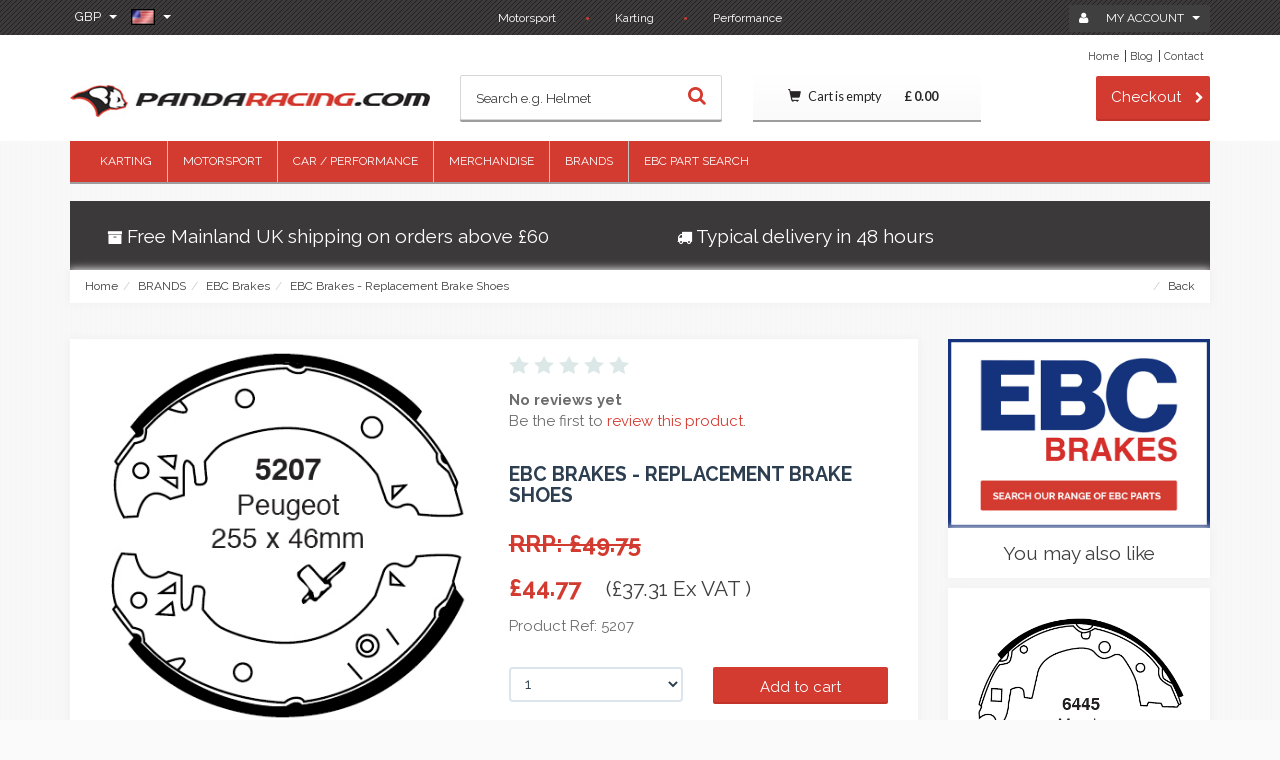

--- FILE ---
content_type: text/html; charset=utf-8
request_url: https://www.pandaracing.com/ebc-brakes-replacement-brake-shoes-c-95-p-23470-b-6
body_size: 9098
content:
<!DOCTYPE html>
<!--[if lt IE 7]> <html class="no-js lt-ie9 lt-ie8 lt-ie7" lang="en"> <![endif]-->
<!--[if IE 7]>    <html class="no-js lt-ie9 lt-ie8" lang="en"> <![endif]-->
<!--[if IE 8]>    <html class="no-js lt-ie9" lang="en"> <![endif]-->
<!--[if gt IE 8]><!-->
<html lang="en">
<!--<![endif]-->

<head>
    <meta http-equiv="Content-Type" content="text/html; charset=UTF-8" />
    <title>
         EBC Brakes    </title>
    <meta name="description" content=" EBC Brakes" />
    <meta name="keywords" content=" EBC Brakes" />
    <link rel="shortcut icon" href="/favicon.ico" />
    <link rel="alternate" type="application/rss+xml" title="RSS 2.0" href="http://www.pandaracing.com/blog/feed/" />
    <meta name="rating" content="GENERAL" />
    <meta name="author" content="Adeo Group" />
    <meta name="viewport" content="width=device-width, initial-scale=1.0, user-scalable=no" />
    <link rel="apple-touch-icon" href="/assets/img/ipad-image.png" />
    <link rel="stylesheet" href="//maxcdn.bootstrapcdn.com/font-awesome/4.3.0/css/font-awesome.min.css">
    <link href='//fonts.googleapis.com/css?family=Raleway:600,700,400' rel='stylesheet' type='text/css'>
    <link href='//fonts.googleapis.com/css?family=Lato:300,400,700' rel='stylesheet' type='text/css'>
    <link href="//maxcdn.bootstrapcdn.com/bootswatch/3.3.2/flatly/bootstrap.min.css" rel="stylesheet"><link rel="stylesheet" href="/assets/css/style.css?v=1.005" type="text/css" media="screen" /><link rel="stylesheet" href="/min/b=assets/css&amp;f=print.css,SpryTabbedPanelsDisplay.css,colorbox.css&amp;v=1.005"/>
    <!--[if lt IE 9]>
<script src="//html5shim.googlecode.com/svn/trunk/html5.js"></script>
<link href="/assets/css/ie-style.css?v=1.005" rel="stylesheet" type="text/css" />
<![endif]-->
    <!--[if IE 7]>
<link href="/assets/css/ie7.css?v=1.005" rel="stylesheet" type="text/css" />
<![endif]-->
    <!--[if IE 9]>
<link href="/assets/css/ie9.css?v=1.005" rel="stylesheet" type="text/css" />
<![endif]-->

    <link rel="canonical" href="https://www.pandaracing.com/ebc-brakes-replacement-brake-shoes-c-95-p-23470" />
<meta name="ROBOTS" content="NOODP" />
<style>
    #recaptcha_privacy {
        float: none !important;
    }
</style>                <script>
                    var _gaq = _gaq || [];
                    
                    _gaq.push(['_setAccount', 'UA-54522699-4']);
                    _gaq.push(['_trackPageview']);

                    (function() {
                        var ga = document.createElement('script');
                        ga.type = 'text/javascript';
                        ga.async = true;
                        ga.src = ('https:' == document.location.protocol ? 'https://ssl' : 'http://www') + '.google-analytics.com/ga.js';
                        var s = document.getElementsByTagName('script')[0];
                        s.parentNode.insertBefore(ga, s);
                    })();
                </script>

            <script>function fbq() {};</script><script>var _ss = _ss || [];</script></head>

<body class="front_end">
    <header class="main">
        
        <header class="top">
            <div class="texture-bg-color">
                <div class="texture-bg">
                    <div class="container relative">
                        <div class="row">

                            
                            <div class="col-xs-6 col-sm-3 col-md-2">
                                <div class="btn-group">
                                    <button class="btn btn-default basket_diff btn-xs cur_link">
                                        <span>
                                            GBP</span>
                                        <span class="caret"></span>
                                    </button>
                                </div>
                                <div class="btn-group">
                                    <button class="btn btn-default basket_diff btn-xs loc_link">
                                        <img id="loc_img" src="/assets/img/ISO-3166/US.gif"
                                            alt="location" style="height: 16px;" />
                                        <span class="caret"></span>
                                    </button>
                                </div>
                            </div>
                            <div id="locationMenu" style="display: none" class="panel panel-default rel">
    <div class="panel-heading">
        <div id="cur_loc">
            <p>
                You are browsing from: <img id="loc_img2" src="/assets/img/ISO-3166/US.gif" alt="US" />
            </p>
            <p>
                <span id="loc_name">United States </span>
            </p>
        </div>
    </div>
    <div class="panel-body">
        <p>Change Location:</p>
        <div id="locationList"></div>
    </div>
</div>
<div id="currencyMenu" style="display: none" class="panel panel-default rel">
    <div class="panel-heading">
        <div id="cur_cur">
            <p>You are browsing in:</p>
            <p>&#163;&nbsp;Pound Sterling&nbsp;(GBP)</p>
        </div>
    </div>
    <div class="panel-body">
        <p>Change Currency:</p>
        <div id="currencyList"></div>
    </div>
</div>

                            
                            <div class="hidden-xs col-sm-6 col-md-8 text-center">
                                <p class="top-title">
                                    <a href="/motorsport-cat-1">Motorsport</a>
                                </p>
                                <p class="top-title">
                                    <a href="/karting-cat-2">Karting</a>
                                </p>
                                <p class="top-title">
                                    <a href="/">Performance</a>
                                </p>

                                
                            </div>

                            
                            <div class="col-xs-6 col-sm-3 col-md-2 text-right">
                                <div class="btn-group hidden-sm hidden-md hidden-lg">
                                    <a href="/blog" class="btn btn-default btn-sm"> Blog </a>
                                </div>
                                <div class="btn-group">
                                    <button type="button" class="btn btn-default dropdown-toggle" data-toggle="dropdown"
                                        aria-expanded="false">
                                        <span class="fa fa-user"></span>
                                        <span class="hidden-xs">My Account</span>
                                        <span class="caret"></span>
                                    </button>
                                    <ul class="dropdown-menu" role="menu">
                                        <li><a href="/shp/login.php">Login/Register</a></li>                                    </ul>
                                </div>
                            </div>
                        </div>
                    </div>
                </div>
            </div>
        </header>
        <div class="container z-fix2 header_area">
            <div class="row relative">
                <div id="loader" class="alert alert-info" style="margin-top: 0px; position: fixed; margin-left: -100px; top: 0px; z-index: 9999; padding: 10px; width: 200px; display: none; left: 50%;">
                    <p>loading...</p>
                </div>
                <div class="col-sm-4 col-md-4 logo">
                    <a href="/">
                        <img src="/assets/img/logo.jpg" alt="Pandamonium Racing Ltd" class="img-responsive mt mb" />
                    </a>
                </div>
                <div class="hidden-xs col-md-5 col-sm-5 col-xs-12 pull-right">
    <ul class="list-unstyled list-inline head-links">
        <li><a href="/">Home</a></li>
        <!--         <li><a href="/about-us">About</a></li> -->
        <!--         <li><a href="/testimonials">Testimonials</a></li> -->
        <li><a href="/blog">Blog</a></li>
        <li><a href="/contact">Contact</a></li>
    </ul>

            <div class="panel panel-default basic-panel hidden-xs clearfix">

            <div id="BASKET">
    <div class="btn-group col-sm-8 col-md-6">
        <button class="btn btn-success btn-md" style="cursor: pointer;" onclick="javascript:show_miniuberbasket();return false;">
            <span class="glyphicon glyphicon-shopping-cart"></span> <span class="basket_qty_icon">Cart is empty</span> <span class="hidden-sm hidden-xs currency_ico">&#163;</span> <span id="total_div_mini">0.00</span>
        </button>
    </div>
    <a class="col-sm-4 col-md-3 btn btn-primary btn-md pull-right" href="/shp/checkout.php"> Checkout <span class="fa fa-chevron-right"></span>
    </a>
</div>
        </div>
        </div>
<div class="col-sm-3 col-md-3 top-mt col-xs-12 mb">
    
        <form action="/search" method="get" id="searchform">
        <div class="input-group">
            <input type="text" name="search" id="keyword" class="form-control" placeholder="Search e.g. Helmet" onkeyup="javascript: checkChar(keyword);" /> <span class="input-group-btn"> <a class="btn btn-default" href="javascript:$('#searchform').submit()"> <span class="fa fa-search"></span>
            </a>
            </span>
        </div>
    </form>

        </div>                <div id="bubble_tooltip" class="relative col-xs-12 col-sm-6 col-md-4"></div>
            </div>
        </div>
    </header>
    <nav class="navbar navbar-default mb">
        <div class="container">
            <div class="navbar-header">
                <button type="button" class="navbar-toggle" data-toggle="collapse" data-target="#navbar-collapse-1">
                    <span class="sr-only">Toggle navigation</span>
                    <span class="icon-bar"></span>
                    <span class="icon-bar"></span>
                    <span class="icon-bar"></span>
                </button>
                                <div class="navbar-toggle pull-left" style="border: 0;">
                    <div class="pull-left label label-success" style="cursor: pointer;" onclick="javascript:show_miniuberbasket();return false;">
                        <span class="glyphicon glyphicon-shopping-cart"></span>
                        <span class="basket_qty_icon">
                            0                        </span>
                    </div>
                </div>
                            </div>
            <!-- Collect the nav links, forms, and other content for toggling -->
            <div class="yamm collapse navbar-collapse row relative" id="navbar-collapse-1">
                <ul id="lists" class="nav navbar-nav">
                    <li class="dropdown toplevel"><a data-toggle="dropdown" href="https://www.pandaracing.com/karting-cat-2" class="tl"><span>KARTING</span></a><ul class="dropdown-menu"><li class="col-sm-4"><a href="https://www.pandaracing.com/kart-helmets-and-accessories-cat-29" >Kart Helmets &amp; Accessories</a></li><li class="col-sm-4"><a href="https://www.pandaracing.com/kart-leisurewear-cat-53" >Kart Leisurewear</a></li></ul></li><li class="dropdown toplevel"><a data-toggle="dropdown" href="https://www.pandaracing.com/motorsport-cat-1" class="tl"><span>MOTORSPORT</span></a><ul class="dropdown-menu"><li class="col-sm-4"><a href="https://www.pandaracing.com/car-preparation-cat-68" >Car Preparation</a></li><li class="col-sm-4"><a href="https://www.pandaracing.com/data-logging-cat-48" >Data Logging</a></li><li class="col-sm-4"><a href="https://www.pandaracing.com/ebc-brakes-racing-cat-113" >EBC Brakes - Racing</a></li><li class="col-sm-4"><a href="https://www.pandaracing.com/fire-extinguishers-and-accessories-cat-57" >Fire Extinguishers &amp; Accessories</a></li><li class="col-sm-4"><a href="https://www.pandaracing.com/head-and-neck-safety-cat-45" >Head &amp; Neck Safety</a></li><li class="col-sm-4"><a href="https://www.pandaracing.com/helmets-and-accessories-cat-14" >Helmets &amp; Accessories</a></li><li class="col-sm-4"><a href="https://www.pandaracing.com/leisurewear-cat-38" >Leisurewear</a></li><li class="col-sm-4"><a href="https://www.pandaracing.com/racewear-cat-5" >Racewear</a></li><li class="col-sm-4"><a href="https://www.pandaracing.com/seats-and-accessories-cat-74" >Seats &amp; Accessories</a></li></ul></li><li class="dropdown toplevel"><a data-toggle="dropdown" href="https://www.pandaracing.com/car-performance-cat-3" class="tl"><span>CAR / PERFORMANCE</span></a><ul class="dropdown-menu"><li class="col-sm-4"><a href="https://www.pandaracing.com/car-leisurewear-cat-89" >Car Leisurewear</a></li><li class="col-sm-4"><a href="https://www.pandaracing.com/ebc-brakes-cat-91" >EBC Brakes</a></li></ul></li><li class="dropdown toplevel"><a data-toggle="dropdown" href="https://www.pandaracing.com/merchandise-cat-72" class="tl"><span>MERCHANDISE</span></a><ul class="dropdown-menu"><li class="col-sm-4"><a href="https://www.pandaracing.com/panda-racing-official-cat-79" >Panda Racing Official</a></li></ul></li><li class="dropdown toplevel"><a data-toggle="dropdown" href="https://www.pandaracing.com/brands-brand-1" class="tl width_1"><span>BRANDS</span></a><ul class="dropdown-menu"><li class="col-sm-4"><a href="https://www.pandaracing.com/adidas-b-2" >Adidas</a></li><li class="col-sm-4"><a href="https://www.pandaracing.com/arai-b-18" >Arai</a></li><li class="col-sm-4"><a href="https://www.pandaracing.com/bell-helmets-b-3" >Bell Helmets</a></li><li class="col-sm-4"><a href="https://www.pandaracing.com/cartek-b-4" >Cartek</a></li><li class="col-sm-4"><a href="https://www.pandaracing.com/cobra-b-5" >Cobra</a></li><li class="col-sm-4"><a href="https://www.pandaracing.com/ebc-brakes-b-6" >EBC Brakes</a></li><li class="col-sm-4"><a href="https://www.pandaracing.com/hans-b-21" >HANS</a></li><li class="col-sm-4"><a href="https://www.pandaracing.com/lifeline-b-8" >Lifeline</a></li><li class="col-sm-4"><a href="https://www.pandaracing.com/momo-b-20" >MOMO</a></li><li class="col-sm-4"><a href="https://www.pandaracing.com/motul-b-24" >Motul</a></li><li class="col-sm-4"><a href="https://www.pandaracing.com/p1-advanced-racewear-b-23" >P1 Advanced Racewear</a></li><li class="col-sm-4"><a href="https://www.pandaracing.com/panda-racing-b-15" >Panda Racing</a></li><li class="col-sm-4"><a href="https://www.pandaracing.com/racelogic-b-11" >Racelogic</a></li><li class="col-sm-4"><a href="https://www.pandaracing.com/schroth-hans-b-12" >Schroth HANS</a></li><li class="col-sm-4"><a href="https://www.pandaracing.com/trs-b-13" >TRS</a></li></ul></li><li class="dropdown toplevel"><a data-toggle="dropdown" href="https://www.pandaracing.com/ebc" class="tl width_2"><span>EBC Part Search</span></a></li>                </ul>
            </div>
        </div>
    </nav>
    <div class="container hidden-xs">
        <div class="texture-bg clearfix">
            <div class="btn-group btn-block">
                <div class="btn-default btn-lg col-xs-12 col-sm-6">
                    <span class="fa fa-archive" aria-hidden="true"></span>
                    Free Mainland UK shipping on orders above £60
                </div>
                <div class="btn-default btn-lg col-xs-12 col-sm-6">
                    <span class="fa fa-truck" aria-hidden="true"></span>
                    Typical delivery in 48 hours
                </div>
            </div>
        </div>
    </div>

    <div id="SEARCH_RESULTS"><div class="white clearfix">

    <nav class="hidden-xs container"><ul class="breadcrumb col-xs-12"><li class="home"><a href="https://www.pandaracing.com"><span class="s"></span>Home</a></li><li><a href="https://www.pandaracing.com/brands-brand-1" class="tl"><span class="s"></span>BRANDS</a></li><li><a href="https://www.pandaracing.com/ebc-brakes-b-6" class="tl"><span class="s"></span>EBC Brakes</a></li><li><a href="#"><span class="s"></span>EBC Brakes - Replacement Brake Shoes</a></li><li class="back pull-right"><span class="s"></span><a href="javascript:history.go(-1)">Back</a></li></ul></nav>
    <div class="container clearfix mt" itemscope itemtype="http://schema.org/Product">
        <div class="row">
            <div class="col-md-9 col-sm-12 col-xs-12 clearfix">
                <div class="product_details_holder clearfix bmb glow pad-fix">
                    <div class="col-lg-6 col-md-6 col-sm-12 col-xs-12 pull-right">
                        <div class="row">
                            <div class="col-lg-12 col-md-6 col-sm-6 hidden-xs mt stars">
                                <img src="/assets/img/stars.png" alt="No reviews yet" />
                                    <p class="mt"><strong>No reviews yet</strong><br />
                                        Be the first to <a href="/shp/login.php">review this product</a>.</p>                                </div>
                        </div>
                        <h1>
                                EBC Brakes - Replacement Brake Shoes                            </h1>
                        <div class="clearfix">
                            <div id="PRICEOPTIONS">
                                    
<form  action="javascript:Ajax_do(document.getElementById('productForm'));" method="post"  id="productForm" name="productForm"   class="">
<input type="hidden" name="item[23470][supplier]" value="1" /> <input type="hidden" name="item[23470][id]" value="23470" /> <input type="hidden" name="function" value="add" /> <input type="hidden" name="item[23470][product][p]" value="19399" />                                 <p id="PRICE_DIV_NA" class="clearfix" itemprop="offers" itemscope itemtype="http://schema.org/Offer">
                                    <p><s class="price_inc_vat">RRP: &#163;49.75</s></p><span class="price_inc_vat" itemprop="price">&#163;44.77</span><span class="price_ex_vat">(&#163;37.31 Ex VAT )</span>                                </p>
                                                                        <p id="PRICE_RR_DIV_NA" style="display: none;"></p>
                                <p id="PRICE_DIV_VAT" style="display: none;"></p>
                                <p id="PRICE_RR_DIV_VAT" style="display: none;"></p>
                                <p>Product Ref:
                                        5207                                    </p>

                                                                                <div class="row mt">
                                    <div class="col-lg-6 col-md-6 col-sm-6 col-xs-12">

                                                <select name="item[23470][qty]" id="item23470qty" size="1" class="mt form-control qty-pick" style=""> <option value="1">1</option> <option value="2">2</option> <option value="3">3</option> <option value="4">4</option> <option value="5">5</option> <option value="6">6</option> <option value="7">7</option> <option value="8">8</option> <option value="9">9</option> <option value="10">10</option> <option value="11">11</option> <option value="12">12</option> <option value="13">13</option> <option value="14">14</option> <option value="15">15</option> <option value="16">16</option> <option value="17">17</option> <option value="18">18</option> <option value="19">19</option> <option value="20">20</option> <option value="21">21</option> <option value="22">22</option> <option value="23">23</option> <option value="24">24</option> <option value="25">25</option> <option value="26">26</option> <option value="27">27</option> <option value="28">28</option> <option value="29">29</option> <option value="30">30</option> <option value="31">31</option> <option value="32">32</option> <option value="33">33</option> <option value="34">34</option> <option value="35">35</option> <option value="36">36</option> <option value="37">37</option> <option value="38">38</option> <option value="39">39</option> <option value="40">40</option> </select> 
                                            </div>
                                    <div class="mt col-xs-12 col-sm-6 col-md-6 col-lg-6">
                                        <div class="cart_bt">
                                                                                                        <a class="btn btn-primary form-control" href="javascript:{}" onclick="document.getElementById('productForm').submit(); _gaq.push(['_trackPageview', '/add-to-cart-button']); return false;"> Add to cart </a>
                                                                                                    </div>
                                    </div>

                                            
</form>

                                </div>
                                

                            </div>

                            <p id="delivery_counter" style="display: none;"></p>                    </div>
                    </div>
                    <div class="col-lg-6 col-md-6 col-sm-12 col-xs-12 pull-left">
                        <div class="big_pic relative">
                        <img itemprop="image" class="img-responsive" src="https://www.pandaracing.com/img/shp/5207.jpg" alt="EBC Brakes - Replacement Brake Shoes" />                    </div>
                    </div>
                    <!--  end grid6 -->
                </div>
                <div class="clearfix bmt">
                    <div role="tabpanel" class="custom-tabs">
                        <ul class="nav nav-tabs" role="tablist">
                            <li role="presentation" class="active"><a href="#description" aria-controls="description" role="tab" data-toggle="tab"> Description </a></li>
                            <li role="presentation"><a href="#reviews" aria-controls="reviews" role="tab" data-toggle="tab"> Reviews </a></li>
                        </ul>
                        <div class="tab-content tab-pad">
                            <div role="tabpanel" class="tab-pane active clearfix glow" id="description">
                                <div class="col-xs-12 override">
                                    <div itemprop="description" class="cms">
                                        <h2>
                                        EBC Brakes - Replacement Brake Shoes                                    </h2>
                                    <p>EBC Brakes - OE Quality Brake Shoe Sets</p>
<p>EBC Brakes sell a complete range of OE quality brake shoe sets for automotive vehicles.</p>                                </div>
                                </div>
                                                    </div>
                            <div role="tabpanel" class="tab-pane clearfix glow" id="reviews">
                                <div id="reviews-div" class="col-xs-12 cms">
                                    <h2 id="reviews">Reviews</h2>
                                                                <p>
                                                                            <a class="btn btn-primary" href="/shp/login.php"> Login to Review <span></span>
                                        </a>
                                                                        </p>
                                </div>
                            </div>
                        </div>
                    </div>
                </div>
            </div>
            <div class="col-xs-12 col-sm-12 col-md-3 mb">
            <a  href="/ebc?utm_source=redback&amp;utm_medium=adverts&amp;utm_campaign=EBC-Brakes"><img class="img-responsive"  src="https://www.pandaracing.com/img/adv/ebc-brakes_9_adv.jpg" alt="EBC Brakes" /></a><div class="clearfix related_products row">
    <header class="col-xs-12">
        <h4 class="bg-primary text-center no-mt">You may also like</h4>
    </header>

	<div class="col-xs-12 col-sm-6 col-md-12"><a class="thumbnail text-center clearfix" href="https://www.pandaracing.com/ebc-brakes-replacement-brake-shoes-c-95-p-23698"><img class="img-responsive" alt="EBC Brakes - Replacement Brake Shoes" src="https://www.pandaracing.com/img/shp/6445.jpg" />
            <p class="text-center mt">
        <span class="price_inc_vat center-block">&#163;45.50</span> 
        <span class="price_ex_vat center-block">(&#163;37.92 Ex VAT)</span>  
            </p>
    <h3>EBC Brakes - Replacement Brake Shoes</h3>
    <p class="text-center">
        <span class="btn btn-sm btn-default center-block"> View product <span class="fa fa-chevron-right"></span>
        </span>
    </p>
            </a></div><div class="col-xs-12 col-sm-6 col-md-12"><a class="thumbnail text-center clearfix" href="https://www.pandaracing.com/ebc-brakes-replacement-brake-shoes-c-95-p-23417"><img class="img-responsive" alt="EBC Brakes - Replacement Brake Shoes" src="https://www.pandaracing.com/img/cat/95_CAT_TH.jpg" />
            <p class="text-center mt">
        <span class="price_inc_vat center-block">&#163;17.46</span> 
        <span class="price_ex_vat center-block">(&#163;14.55 Ex VAT)</span>  
            </p>
    <h3>EBC Brakes - Replacement Brake Shoes</h3>
    <p class="text-center">
        <span class="btn btn-sm btn-default center-block"> View product <span class="fa fa-chevron-right"></span>
        </span>
    </p>
            </a></div><div class="col-xs-12 col-sm-6 col-md-12"><a class="thumbnail text-center clearfix" href="https://www.pandaracing.com/ebc-brakes-replacement-brake-shoes-c-95-p-23924"><img class="img-responsive" alt="EBC Brakes - Replacement Brake Shoes" src="https://www.pandaracing.com/img/cat/95_CAT_TH.jpg" />
            <p class="text-center mt">
        <span class="price_inc_vat center-block">&#163;44.20</span> 
        <span class="price_ex_vat center-block">(&#163;36.83 Ex VAT)</span>  
            </p>
    <h3>EBC Brakes - Replacement Brake Shoes</h3>
    <p class="text-center">
        <span class="btn btn-sm btn-default center-block"> View product <span class="fa fa-chevron-right"></span>
        </span>
    </p>
            </a></div><div class="col-xs-12 col-sm-6 col-md-12"><a class="thumbnail text-center clearfix" href="https://www.pandaracing.com/ebc-brakes-replacement-brake-shoes-c-95-p-23531"><img class="img-responsive" alt="EBC Brakes - Replacement Brake Shoes" src="https://www.pandaracing.com/img/shp/5341.jpg" />
            <p class="text-center mt">
        <span class="price_inc_vat center-block">&#163;27.06</span> 
        <span class="price_ex_vat center-block">(&#163;22.55 Ex VAT)</span>  
            </p>
    <h3>EBC Brakes - Replacement Brake Shoes</h3>
    <p class="text-center">
        <span class="btn btn-sm btn-default center-block"> View product <span class="fa fa-chevron-right"></span>
        </span>
    </p>
            </a></div><div class="col-xs-12 col-sm-6 col-md-12"><a class="thumbnail text-center clearfix" href="https://www.pandaracing.com/ebc-brakes-replacement-brake-shoes-c-95-p-23404"><img class="img-responsive" alt="EBC Brakes - Replacement Brake Shoes" src="https://www.pandaracing.com/img/cat/95_CAT_TH.jpg" />
            <p class="text-center mt">
        <span class="price_inc_vat center-block">&#163;34.22</span> 
        <span class="price_ex_vat center-block">(&#163;28.52 Ex VAT)</span>  
            </p>
    <h3>EBC Brakes - Replacement Brake Shoes</h3>
    <p class="text-center">
        <span class="btn btn-sm btn-default center-block"> View product <span class="fa fa-chevron-right"></span>
        </span>
    </p>
            </a></div><div class="col-xs-12 col-sm-6 col-md-12"><a class="thumbnail text-center clearfix" href="https://www.pandaracing.com/ebc-brakes-replacement-brake-shoes-c-95-p-23367"><img class="img-responsive" alt="EBC Brakes - Replacement Brake Shoes" src="https://www.pandaracing.com/img/cat/95_CAT_TH.jpg" />
            <p class="text-center mt">
        <span class="price_inc_vat center-block">&#163;33.72</span> 
        <span class="price_ex_vat center-block">(&#163;28.10 Ex VAT)</span>  
            </p>
    <h3>EBC Brakes - Replacement Brake Shoes</h3>
    <p class="text-center">
        <span class="btn btn-sm btn-default center-block"> View product <span class="fa fa-chevron-right"></span>
        </span>
    </p>
            </a></div>
</div>


        </div>
            <!--  end c16 -->
        </div>
    </div>
    <!--  end c16 -->
    <div class="container clearfix">
        <div class="row">
        <div class="clearfix related_products" style="padding: 30px 0 0 0;">
    <header class="container">
        <h3 class="bg-primary">Recently Viewed</h3>
    </header>

                <div class="col-xs-12 col-sm-6 col-md-3">
                <a class="thumbnail text-center clearfix" href="https://www.pandaracing.com/ebc-brakes-replacement-brake-shoes-c-95-p-23470"><img class="img-responsive" alt="EBC Brakes - Replacement Brake Shoes" src="https://www.pandaracing.com/img/shp/5207.jpg" />
                <p class="text-center mt">
            <span class="price_inc_vat center-block">&#163;44.77</span> 
            <span class="price_ex_vat center-block">(&#163;37.31 Ex VAT)</span>   
            </p>
        <h3>EBC Brakes - Replacement Brake Shoes</h3>
        <p class="text-center">
            <span class="btn btn-sm btn-default center-block"> View product <span class="fa fa-chevron-right"></span>
            </span>
        </p>
                </a>            </div>
            </div>
    </div>
    </div>
</div>
</div><footer class="footer bmt">
    <div class="container clearfix">
        <div class="col-md-2">
            <h3>Contact</h3>
            <ul class="list-unstyled clearfix">
                <li class="mt"><span class="fa fa-map-marker"></span>15-17 Oliver Crescent
Hawick
Scottish Borders
TD9 9BJ</li><li class="mt"><span class="fa fa-phone"></span>01450 373333</li><li class="mt"><span class="fa fa-print"></span>01450 375252</li><li class="mt"><span class="fa fa-envelope"></span> <a href="mailto:panda@pandaracing.com">panda@pandaracing.com</a></li>            </ul>
        </div>
        <div class="col-md-3">
            <iframe style="width: 100%; height: 230px;" src="//www.google.com/maps/embed?pb=!1m18!1m12!1m3!1d2691.769934238304!2d-2.7854309999999787!3d55.42464800633457!2m3!1f0!2f0!3f0!3m2!1i1024!2i768!4f13.1!3m3!1m2!1s0x487d7dd04174498b%3A0x2ee756d7ff5b4206!2sBrandon+Michael!5e1!3m2!1sen!2suk!4v1429267840349" frameborder="0"></iframe>
        </div>
        <div class="col-md-2">
            <h3>Help</h3>
            <ul class="clearfix">
                <li><a href="/delivery">Delivery Information</a></li>
                <li><a href="/returns">Returns</a></li>
                <!--                 <li> -->
                <!--                     <a href="/warranty">Warranty Information</a> -->
                <!--                 </li> -->
                <li><a href="/terms">Terms &amp; Conditions</a></li>
                <li><a href="/accessibility">Accessibility</a></li>
                <li><a href="/privacy">Privacy and Cookies</a></li>
            </ul>
        </div>
        <div class="col-md-2">
            <h3>Account</h3>

            
        </div>
        <div class="col-md-3">
            <h3>Newsletter</h3>
            <div id="mc_embed_signup">
                <form action="//pandaracing.us12.list-manage.com/subscribe/post?u=82d42b19a449a444adb5d261a&amp;id=600351c470" method="post" id="mc-embedded-subscribe-form" name="mc-embedded-subscribe-form" class="footer-form form-inline validate" target="_blank" novalidate>
                    <div class="input-group" id="mc_embed_signup_scroll">
                        <label class="sr-only" for="mce-EMAIL" style="display: none;">Subscribe to our mailing list</label> <input type="email" value="" name="EMAIL" class="form-control email" id="mce-EMAIL" placeholder="email address" required>
                        <!-- real people should not fill this in and expect good things - do not remove this or risk form bot signups-->
                        <div style="position: absolute; left: -5000px;" aria-hidden="true">
                            <input type="text" name="b_82d42b19a449a444adb5d261a_600351c470" tabindex="-1" value="">
                        </div>
                        <div class="input-group-btn">
                            <button type="submit" value="Subscribe" name="subscribe" id="mc-embedded-subscribe" class="btn btn-mail">
                                <span class="fa fa-envelope"></span>
                            </button>
                        </div>
                    </div>
                </form>
            </div>
            <h4>100% Safe and Secure Shopping</h4>
            <img src="/assets/img/footer-card-logos.png" alt="Payment methods">
            <h4>&copy; Pandamonium Racing Ltd2026 </h4>
            <ul class="list-unstyled">
               <li class="tw"><a href="http://twitter.com/PandaRacingTeam" target="_blank"><img src="/assets/img/twitter.png" alt="Follow us on Twitter">Follow us on Twitter</a></li><li class="fb mt"><a href="http://fb.com/PandaRacing" target="_blank"><img src="/assets/img/facebook.png" alt="Like us on Facebook">Like us on Facebook</a></li><li class="in"><a href="http://www.linkedin.com/company/pandaracing" target="_blank"><img src="/assets/img/linkedin.png" alt="Connect on LinkedIn">Connect on LinkedIn</a></li>        </ul>
        </div>
    </div>
    </div>
</footer>
<div class="subfooter">
    <div class="texture-bg-color">
        <div class="texture-bg">
            <div class="container">
                <div class="col-md-5">
                    <p>Registered office: 9 Ainslie Place, Edinburgh, EH3 6AT</p>
                </div>
                <div class="col-md-3 text-center">
                    <p>Vat reg: Vat Reg: GB 109 9896 58
                    </p>
                </div>
                <div class="col-md-4 text-right">
                    <p>
                        Web Design Glasgow by <a href="http://www.adeogroup.co.uk/sage-200-integrated-websites-cat-104" target="_blank">Adeo Group</a>
                    </p>
                </div>
            </div>
        </div>
    </div>
</div>
<script type="text/javascript" src="//ajax.googleapis.com/ajax/libs/jquery/1.10.2/jquery.min.js"></script>
<script src="//netdna.bootstrapcdn.com/bootstrap/3.3.1/js/bootstrap.min.js"></script>
<!--[if lt IE 7.]>
<script defer type="text/javascript" src="/lib/js/pngfix.js"></script>
<![endif]-->
<script src="/lib/js/geo.js"></script>
<script src="/fragments/modules/supersearch/supersearch_integrated.js" type="text/javascript"></script>
<script src="/min/b=lib/js&amp;f=ajax.js,default.js,jquery.liblink.js,jquery.nouislider.js,jquery.flexslider-min.js,jquery.popin.pack.js,jquery.colorbox.js,SpryTabbedPanels.js&amp;v=1.005&amp;1234"></script><script type="text/javascript">
    <!--
    
        $(document).ready(function(){
	//Examples of how to assign the ColorBox event to elements
	$("a[rel='example1']").colorbox();
	$("a.example2").colorbox({transition:"fade", slideshow:"true", slideshowSpeed:"3500", slideshowAuto:"true",height:"600px", width:"700px"});
	$("a[rel='example3']").colorbox({transition:"none", width:"75%", height:"75%"});
	//$(".inline").colorbox({width:"50%", inline:true, href:"#inline_example1"});
	$(".iframe").colorbox({width:"75%", scrolling:"auto", close: "close", height:"75%", iframe:true});
	$(".iframe_e").colorbox({width:"75%", scrolling:false, close: "close", height:"50%", iframe:true});
	$(".iframePOP").colorbox({width:"85%", scrolling:true, close: "close", height:"75%", iframe:true});
});
        $('.iframe').colorbox({onComplete:function(){
            $('#colorbox').show();
        }});
        $(".myBox").click(function(){
           window.location=$(this).find("a").attr("href");
           return false;
       });

                var TabbedPanels1 = new Spry.Widget.TabbedPanels("TabbedPanels1");
        var TabbedPanels2 = new Spry.Widget.TabbedPanels("TabbedPanels2");
        
$(function() {
    $('form').each(function() {
        $('input').keypress(function(e) {
            // Enter pressed?
            if(e.which == 10 || e.which == 13) {
                this.form.submit();
            }
        });

        //$('input[type=submit]').hide();
    });
});

$.ajaxSetup({
 beforeSend: function() {
  $('#loader').show();
  $(this).html('loading');
},
complete: function(){
  $('#loader').hide('slow');
},
success: function() {}
});

function basket_go(){
	// if the search box is in the parent window
	if($('#keyword', window.parent)){
		window.parent.location = '/shp/checkout.php';
	}
	else{
		document.location = '/shp/checkout.php';
	}
}

function stacks_get_group_product_options(obj, page, cat, file, selector) {
	var getstr = "?filter=1&";
	getstr += cat + '=' + obj.options[obj.selectedIndex].value;
	getstr += '&stack_row=' + obj.options[obj.selectedIndex].id;
	makeRequestSelector('/special-offers/'+ file + '.php'+getstr,'', selector);
}


function makeRequestSelector(url,parameters, selector) {
	$.ajax({
		async : false,
		url : url,
		data: parameters,
		success : function (data) {
			alertContents_selector(data, selector)
		},
		type : "post",
		cache : "false"
	});
}

function alertContents_selector(data, selector) {
	$(document).ready(function () {
		$('#'+selector).html(data);
	});
}

function go_page(cat){
  document.location = '/shp/list.php?cat=' + cat;
}

$(document).ready(function($) {
     $('.loc_link').click(showLocationMenu);
 $('.cur_link').click(showCurrencyMenu);
});


    $('.share_icons').hide();
    $('.show_share').click(function() {
        $(this).next('.share_icons').slideToggle('fast');
        return false;
    });

    -->

if ( $(window).width() > 767) {
    $('#lists .toplevel > a').removeAttr('data-toggle');
}
$(window).resize(function () {
    if ( $(window).width() > 767) {
        $('#lists .toplevel > a').removeAttr('data-toggle');
    } else {
        $('#lists .toplevel > a').attr("data-toggle","dropdown");
    }
});
</script>


<script type="text/javascript">
      var ecomm_prodid= '';
      var ecomm_pagetype= '';
      var ecomm_totalvalue= 0;
      var pathnameVal=window.location.pathname;
      var hrefVal=window.location.href;

      if(jQuery('.product_details_holder').length == 1) {
        /*  product page */
        ecomm_prodid= jQuery('[name*="[id]"]').val();
        ecomm_pagetype= 'product';
        ecomm_totalvalue= parseFloat(jQuery('[itemprop="price"]').text().replace(/[^0-9.]/g,''));
      } else if(pathnameVal=='/') {
        /* for home page */
        ecomm_pagetype= 'home';
      } else if(jQuery('#sort1').length > 0) {
        /* for category page */
        ecomm_pagetype= 'category';
      } else if(pathnameVal.indexOf('/shp/checkout.php') != -1) {
          /*  cart page */
        var ids_cart = new Array();
        jQuery('#BASKET_TABLE .BASKET_IMG_DIV').parent('td').find('a').each(function(){
            var urlARR_idpart = jQuery(this).attr('href').split('/')[3].split('-');
            ids_cart.push(urlARR_idpart[urlARR_idpart.length -1]);
        })
        ecomm_prodid= ids_cart;
        ecomm_pagetype= 'cart';
        ecomm_totalvalue=parseFloat(jQuery('#total_div').text());
      } else {
          /* for All other pages */
        ecomm_pagetype= 'other';
      }
        var google_tag_params = {
        ecomm_prodid:  ecomm_prodid,
        ecomm_pagetype: ecomm_pagetype,
        ecomm_totalvalue: parseFloat(ecomm_totalvalue)
      };

</script>
<script type="text/javascript">
/* <![CDATA[ */
var google_conversion_id = 869433172;
var google_custom_params = window.google_tag_params;
var google_remarketing_only = true;
/* ]]> */
</script>
<script type="text/javascript" src="//www.googleadservices.com/pagead/conversion.js">
</script>
<noscript>
    <div style="display: inline;">
        <img height="1" width="1" style="border-style: none;" alt="" src="//googleads.g.doubleclick.net/pagead/viewthroughconversion/869433172/?guid=ON&amp;script=0" />
    </div>
</noscript>
</body>
</html>


--- FILE ---
content_type: text/css
request_url: https://www.pandaracing.com/assets/css/style.css?v=1.005
body_size: 6301
content:
/********** CONTENTS *********
 * Default Styles
 * Yamm Styles
 * General
 * Typography
 * Header
 * Basket
 * Checkout
 * Panels
 * Nav
 * Buttons
 * Home
 * List Page
 * Tabs
 * Products
 * Forms
 * Breadcrumb
 * SKU
 * EBC
 * Range Slider
 * Footer
 * Responsive




 ********** Default Styles **********/
@charset "utf-8";
.bg-danger {
  background: url(/assets/img/texture-bg.png) repeat;
  color: #ffffff;
}
.bg-danger h1,
.bg-danger h2,
.bg-danger .h1,
.bg-danger .h2,
.bg-danger hr {
  color: #ffffff;
}
.bg-danger .bg-danger-inner {
  background: rgba(39, 37, 38, 0.9);
  padding: 5px 0 3px;
}
/*!
 * Yamm!3 - Yet another megamenu for Bootstrap 3
 * http://geedmo.github.com/yamm3
 * 
 * @geedmo - Licensed under the MIT license
 */
.yamm .nav,
.yamm .collapse,
.yamm .dropup,
.yamm .dropdown {
  position: static;
}
.yamm .container {
  position: relative;
}
.yamm .dropdown-menu {
  left: auto;
}
.yamm .yamm-content {
  padding: 20px 30px;
}
.yamm .dropdown.yamm-fw .dropdown-menu,
.yamm .dropdown.toplevel .dropdown-menu {
  left: 0;
  right: 0;
}
/********** General **********/
* {
  margin: 0;
}
html {
  height: 100%;
}
body {
  height: 100%;
  background: url(/assets/img/bg-square.png) repeat #fafafa;
  font-family: 'Raleway', sans-serif, Helvetica, Arial, sans-serif;
}
a {
  color: #d33a30;
  text-decoration: none;
}
a:hover {
  color: #ac2d24;
}
.relative {
  position: relative;
}
h1.jumbotron {
  color: #fff;
  background-image: -ms-linear-gradient(left, #127f8f 0%, #1693a5 100%);
  background-image: -moz-linear-gradient(left, #127f8f 0%, #1693a5 100%);
  background-image: -o-linear-gradient(left, #127f8f 0%, #1693a5 100%);
  background-image: -webkit-gradient(linear, left top, right top, color-stop(0, #127f8f), color-stop(1, #1693a5));
  background-image: -webkit-linear-gradient(left, #127f8f 0%, #1693a5 100%);
  background-image: linear-gradient(to right, #127f8f 0%, #1693a5 100%);
  border-radius: 0 ! important;
  margin: 0;
  padding: 20px 60px;
  clear: both;
}
.bmt {
  margin-top: 30px;
}
.mt {
  margin-top: 15px;
}
.mb {
  margin-bottom: 15px;
}
.glow {
  box-shadow: 0 0 8px 1px #F2EFEF;
  background: #fff;
  padding: 20px;
}
.bg-primary {
  box-shadow: 0 0 8px 1px #F2EFEF;
  background: #fff;
  padding: 20px;
  padding: 15px;
  color: #403f3f;
}
.bg-primary h1,
.bg-primary h2,
.bg-primary h3,
.bg-primary h4,
.bg-primary h5,
.bg-primary h6 {
  margin: 0;
}
.no-pad {
  padding: 0;
}
.no-pad-l {
  padding-left: 0;
}
.no-pad-r {
  padding-right: 0;
}
.pad-fix {
  padding: 0 15px;
}
.no-mt {
  margin-top: 0;
}
.no-shade {
  box-shadow: none !important;
}
::selection {
  color: #fff;
  background: #403f3f;
}
table a:not(.btn),
.table a:not(.btn) {
  text-decoration: none;
}
.small {
  font-size: 0.5em;
  letter-spacing: 1px;
}
/********** Typography **********/
p {
  color: #6d6d6d;
}
h1 {
  font-size: 1.8em;
}
h1,
h2,
h3,
h4,
h5,
h6,
.h1,
.h2,
.h3,
.h4,
.h5,
.h6 {
  font-family: 'Raleway', sans-serif;
}
/********** Header **********/
header.main {
  background: #fff;
}
.texture-bg-color {
  background: url(/assets/img/texture-bg.png) repeat-x;
}
.texture-bg {
  background: rgba(39, 37, 38, 0.9);
  padding: 5px 0 3px;
}
.top-mt {
  margin-top: 40px;
}
.logo {
  margin-top: 35px;
}
.top-title {
  display: inline-block;
  color: #ffffff;
  font-size: .8em;
  margin: 0;
}
.top-title:after {
  content: '\2022';
  color: #d33a30;
  font-size: 1.6em;
  vertical-align: middle;
  margin: 0 20px 0 25px;
}
.top-title a {
  color: #fff;
  transition: 0.2s all ease;
  text-decoration: none;
}
.top-title a:hover {
  border-bottom: 1px solid #fff;
}
.top-title:last-child:after {
  display: none;
}
.btn-group .btn-default {
  background: none;
  border: none;
}
.btn-group .fa-user {
  margin-right: 15px;
}
.btn-group .dropdown-toggle {
  padding: 5px 10px;
  background: #403f3f;
  font-size: .8em;
  text-transform: uppercase;
}
.btn .caret {
  margin-left: 5px;
  vertical-align: 2px;
}
.head-links {
  text-align: right;
  margin: 10px 0;
}
.head-links li {
  padding: 0;
}
.head-links a {
  color: #403f3f;
  text-decoration: none;
  font-size: .7em;
  padding: 0 6px 0 0;
  border-right: 1px solid;
}
.head-links li:last-child a {
  border-right: 0;
}
#searchform input {
  border: 0;
}
#searchform .input-group {
  border-radius: 2px;
  border: 1px solid #d6d6d6;
  box-shadow: 0 2px 0 #9e9d9e;
}
#searchform .input-group .input-group-btn .btn {
  background: 0;
  border: 0;
}
#searchform .input-group .input-group-btn .fa-search {
  color: #d33a30;
  font-size: 1.3em;
}
.input-group input::-webkit-input-placeholder {
  color: #403f3f;
  font-size: .9em;
}
.input-group input::-moz-placeholder {
  color: #403f3f;
  font-size: .9em;
}
.input-group input:-ms-input-placeholder {
  color: #403f3f;
  font-size: .9em;
}
/********** Basket **********/
#BASKET span {
  font-weight: 400;
  color: #272526;
}
#BASKET .btn-group > .btn,
#BASKET .btn-group-vertical > .btn {
  background: none;
  border: none;
  font-family: 'Lato', sans-serif;
  font-size: .85em;
  padding: 11px 20px 15px;
}
#BASKET .glyphicon-shopping-cart {
  margin-right: 5px;
}
#BASKET #total_div_mini,
#BASKET .currency_ico {
  font-weight: 700;
}
#BASKET .btn-primary {
  padding: 11px 15px;
}
#BASKET .btn-primary .fa {
  color: #ffffff;
}
.basket_qty_icon {
  margin-right: 20px;
}
.alert-info {
  background-color: #303030;
  border: none;
}
.alert-success {
  background-color: #38796C;
  border: none;
  color: #ffffff;
}
.alert-warning {
  background-color: #E5B45A;
  border: none;
}
/********** Checkout **********/
.steps .relative .alert {
  padding: 8px 10px;
  text-align: center;
  color: #fff;
}
.steps .relative .alert .fa {
  margin-right: 5px;
}
/********** Slider **********/
.flexslider .slides img {
  height: auto;
}
.flex-control-nav {
  left: 0 !important;
  width: 100% !important;
  height: 18px;
  background: rgba(255, 255, 225, 0.5) !important;
}
/********** Social Icons **********/
.social-icons .fa {
  margin: 0 0.25em;
  font-size: 2em;
}
/********** Panels **********/
.panel-default h2 {
  font-size: 1.2em;
  color: #fff;
  margin: 5px 0 5px 15px;
}
.panel {
  box-shadow: 0 0 8px 1px #F2EFEF;
  background: #fff;
  padding: 20px;
  padding: 0;
}
.basic-panel {
  border: 0;
  border-color: transparent;
  box-shadow: none;
}
.basic-panel .btn-group {
  box-shadow: 0 2px 0 #9e9d9e;
  border: 0;
  background: #ffffff;
  background: url([data-uri]);
  background: -moz-linear-gradient(top, #ffffff 0%, #fafafa 100%);
  /* FF3.6+ */
  background: -webkit-gradient(linear, left top, left bottom, color-stop(0%, #ffffff), color-stop(100%, #fafafa));
  /* Chrome,Safari4+ */
  background: -webkit-linear-gradient(top, #ffffff 0%, #fafafa 100%);
  /* Chrome10+,Safari5.1+ */
  background: -o-linear-gradient(top, #ffffff 0%, #fafafa 100%);
  /* Opera 11.10+ */
  background: -ms-linear-gradient(top, #ffffff 0%, #fafafa 100%);
  /* IE10+ */
  background: linear-gradient(to bottom, #ffffff 0%, #fafafa 100%);
  /* W3C */
  filter: progid:DXImageTransform.Microsoft.gradient(startColorstr='#ffffff', endColorstr='#fafafa', GradientType=0);
  /* IE6-8 */
}
/********** Nav **********/
.navbar-default {
  background: none;
}
.navbar {
  border: 0 none;
  margin: 0;
  border-radius: 0;
  min-height: 60px;
}
.navbar-default .navbar-nav li a {
  color: #fff;
  padding: 10px 15px;
  border-right: 1px solid #c6c6c6;
  font-size: .8em;
  text-transform: uppercase;
  transition: 0.2s background ease;
}
.navbar-default .navbar-nav li a:hover,
.navbar-default .navbar-nav li a:focus {
  color: #fff;
  background: #403f3f;
}
.navbar-default .navbar-nav li:last-child a {
  border-right: 0 none;
}
.navbar-default .navbar-collapse {
  border-color: #d33a30;
  background: #d33a30;
  border-bottom: 2px solid #9e9d9e;
}
.navbar-default .navbar-nav li .dropdown-menu {
  background: #403f3f;
  font-size: 1em;
}
.navbar-default .navbar-nav li .dropdown-menu a {
  border-right: 0;
  text-decoration: none;
}
.navbar-default .navbar-nav li .dropdown-menu ul {
  list-style: none;
  padding-left: 0;
}
.navbar-default .navbar-nav li .dropdown-menu ul li a {
  padding: 6px 15px;
  display: block;
  text-transform: capitalize;
}
.navbar-default .navbar-nav li .dropdown-menu ul li a:hover {
  color: #f2f2f2;
}
/**************** Buttons *****************/
.btn-primary {
  background-color: #d33a30;
  border-color: #ac2d24;
  color: #ffffff;
  border-radius: 2px;
  border: none;
  box-shadow: 0 2px #c13229;
  font-weight: 300;
  transition: 0.2s background ease;
}
.btn-primary:hover,
.btn-primary:active,
.btn-primary:focus {
  background-color: #c13229;
  color: #ffffff;
}
.btn-primary:visited {
  color: #fff;
}
.btn-default {
  background: #403f3f;
  border-color: #403f3f;
  color: #ffffff;
  border-radius: 2px;
  transition: 0.2s background ease;
}
.btn-default:hover,
.btn-default:active,
.btn-default :focus {
  background-color: #333232;
  border-color: #403f3f;
  color: #ffffff;
}
.btn-success {
  background-color: #0b6e4f;
  border-color: #06402e;
  color: #ffffff;
}
.btn-success:hover,
.btn-success:active,
.btn-success:focus,
.btn-success:visited {
  background-color: #06402e;
  border-color: #02110c;
  color: #ffffff;
}
.btn-info {
  background-color: #e58a84;
  border-color: #dc625a;
  color: #ffffff;
  transition: 0.2s background ease;
  border-radius: 0;
  font-weight: 100;
  font-size: 1.2em;
  padding: 15px 0;
}
.btn-info:hover,
.btn-info:active,
.btn-info:focus,
.btn-info:visited {
  background-color: #ffffff;
  border-color: #e58a84;
  color: #e58a84;
}
.btn-info .fa {
  position: absolute;
  right: 10px;
  top: 20px;
}
.btn-warning {
  background-color: #ffffff;
  border-color: #a98227;
  color: #d0a133;
  transition: 0.2s background ease;
  border-radius: 0;
  font-weight: 100;
  font-size: 1.2em;
  padding: 15px 0;
}
.btn-warning:hover,
.btn-warning:active,
.btn-warning:focus,
.btn-warning:visited {
  background-color: #e58a84;
  border-color: #e58a84;
  color: #ffffff;
}
.btn-warning img {
  position: absolute;
  right: 0;
  vertical-align: top;
  top: 1px;
}
.btn-danger {
  background-color: #d03333;
  border-color: #a92727;
  color: #ffffff;
}
.btn-danger:hover,
.btn-danger:active,
.btn-danger:focus,
.btn-danger:visited {
  background-color: #a92727;
  border-color: #801d1d;
  color: #ffffff;
}
.btn-md .fa,
.btn-lg .fa {
  color: #fff;
  font-size: .8em;
  margin-left: 10px;
}
/********** Home **********/
.triangle-usp {
  min-height: 245px;
  padding: 0;
}
.triangle-usp figcaption {
  padding: 0 0 0 100px;
  position: absolute;
  top: 20px;
  left: 40px;
}
.triangle-usp h2 {
  text-transform: uppercase;
  font-size: 1.8em;
  font-weight: 700;
}
.triangle-usp h2 span {
  color: #d33a30;
}
.triangle-usp p {
  line-height: 1.4em;
  font-size: .95em;
}
.triangle-usp .btn {
  padding: 8px 35px;
  font-size: 1em;
  margin-top: 20px;
}
/********** List Page **********/
.cat-head-caption {
  position: absolute;
  color: #fff;
  top: 10px;
  right: 120px;
}
.cat-head-caption h1 {
  color: #fff;
  font-size: 2em;
}
.cat-head-caption p {
  color: #fff;
}
.main-cat-img img {
  width: 100%;
}
.pagination-btns .btn-default {
  background: none;
  border: none;
  color: #403f3f;
}
.pagination-btns select {
  margin-top: 5px;
  border-radius: 0;
  border: 1px solid #ccc;
  padding: 5px;
  height: 30px;
}
.pagination {
  margin: 5px 0 0 0;
}
.pagination > li > a,
.pagination > li > span {
  background: none;
  color: #403f3f;
  padding: 5px 10px;
}
.pagination > li > a:hover,
.pagination > li > span:hover,
.pagination > li > a:focus,
.pagination > li > span:focus {
  color: #403f3f;
  background-color: #e7e7e7;
  border-color: #dfe0e0;
}
.next,
.last {
  font-size: .8em;
  margin-top: 3px;
}
.filter-items {
  margin-bottom: 20px;
}
.filterform li {
  clear: left;
  margin: 0;
}
.disabled_filter {
  float: left;
  color: #e5e5e5;
  padding-top: 3px;
  display: none ! important;
}
.filterform h3 {
  color: #403f3f;
  font-size: 1.1em;
  line-height: 18px;
  margin-bottom: 20px;
}
.filterform a {
  position: absolute;
  right: -10px;
  top: 16px;
}
.filterform input {
  margin-right: 10px;
  vertical-align: 1px;
}
.filterform label {
  font-weight: normal;
  color: #403f3f;
  font-size: .9em;
}
.filterheading {
  position: relative;
}
.filterheading .btn-danger {
  border: none;
  background: none;
}
.filterheading .btn-danger .close {
  color: #d33a30;
  opacity: 1;
}
.filterheading .btn-danger .close:hover {
  color: #ac2d24;
  opacity: 1;
}
/********** Person Pages **********/
.bio-icon {
  margin-right: 0.25em;
}
/********** Tabs **********/
.custom-tabs {
  /* 	.nav-tabs>li{
 		float: none;
 		margin-bottom: 0;
 		margin-right: 0;
 	}
 	*/
  /* 	.tab-content{
 		padding-left: 0;
 		}*/
}
.custom-tabs .nav-tabs {
  border-bottom: none;
  padding-right: 0;
}
.custom-tabs .nav-tabs > li > a {
  font-size: 1.2em;
  padding: 20px 15px;
  color: #403f3f;
  border-radius: 0;
}
.custom-tabs .nav-tabs > li.active > a,
.custom-tabs .nav-tabs > li.active > a:hover,
.custom-tabs .nav-tabs > li.active > a:focus {
  border-top: 3px solid #d33a30;
  color: #d33a30;
  border-right: 0;
  margin-right: 0;
}
.big-ad figcaption {
  background: url(/assets/img/big-cta-bg.png) no-repeat;
  width: 547px;
  height: 480px;
  position: absolute;
  top: 0;
  left: 15px;
  padding: 140px 200px 20px 20px;
  line-height: 1.6em;
}
.big-ad figcaption h4 {
  font-size: 2em;
  color: #fff;
  padding: 10px;
}
.big-ad figcaption p {
  color: #fff;
  font-size: 1.1em;
  padding: 5px;
}
.big-ad .btn .fa {
  font-size: .8em;
  margin-left: 10px;
}
/********** Products **********/
.thumbnail {
  box-shadow: 0 0 8px 1px #F2EFEF;
  background: #fff;
  border: none;
  padding: 20px;
  border-radius: 1px;
}
.thumbnail p {
  clear: both;
}
.thumbnail > h3 {
  color: #3f3f3f;
  font-size: 1.1em;
  min-height: 40px;
  text-transform: uppercase;
}
.thumbnail .btn {
  font-size: 1.1em;
}
.thumbnail .fa {
  margin-left: 20px;
  font-size: .8em;
}
a.thumbnail:link {
  text-decoration: none !important;
  transition: all 0.2s ease-in-out;
}
a.thumbnail:hover,
a.thumbnail:focus,
a.thumbnail.active {
  border-color: #d33a30;
  box-shadow: 0px 0px 1px 1px #d33a30;
}
.price_inc_vat {
  font-size: 1.6em;
  color: #3f3f3f;
}
.price_ex_vat {
  font-size: 1.4em;
  color: #404040;
}
.product_count span {
  margin-left: 10px;
}
/**************** Forms *****************/
textarea:focus,
button:focus,
input[type="text"]:focus,
input[type="password"]:focus,
input[type="datetime"]:focus,
input[type="datetime-local"]:focus,
input[type="date"]:focus,
input[type="month"]:focus,
input[type="time"]:focus,
input[type="week"]:focus,
input[type="number"]:focus,
input[type="email"]:focus,
input[type="url"]:focus,
input[type="search"]:focus,
input[type="tel"]:focus,
input[type="color"]:focus,
.uneditable-input:focus,
.form-control:focus {
  border-color: rgba(211, 58, 48, 0.8);
  box-shadow: 0 1px 1px rgba(0, 0, 0, 0.075) inset, 0 0 8px rgba(211, 58, 48, 0.6);
  outline: 0 none;
}
.btn:focus,
.btn:active:focus,
.btn.active:focus,
.btn.focus,
.btn:active.focus,
.btn.active.focus {
  outline: none;
}
select .form-control {
  border: 1px solid #d6d6d6;
}
.form-horizontal .control-label {
  text-align: left;
}
/**************** Breadcrumb *****************/
.breadcrumb {
  border-radius: 0;
  box-shadow: 0 0 8px 1px #F2EFEF;
  background: #fff;
  padding: 20px;
  padding: 8px 15px;
  font-size: .8em;
}
.breadcrumb a,
.breadcrumb a:visited,
.breadcrumb a:active,
.breadcrumb a:hover {
  color: #403f3f;
}
.breadcrumb span.glyphicon {
  color: #403f3f;
  margin: 0 3px;
}
.btn-danger:visited {
  color: #FFF ! important;
}
.carousel-control.left,
.carousel-control.right {
  background: none ! important;
}
.empty {
  background-color: #F2DEDE;
  border-color: #EBCCD1;
  color: #A94442;
}
/**************** SKU *****************/
/* .stars{

 	.title{
 		display: inline-block;
 		margin-right: 10px;
 	}

 	.review{
 		display: inline-block;
 		font-size: .8em;
 	}

 	}*/
.product_details_holder h1 {
  text-transform: uppercase;
  font-size: 1.3em;
  font-weight: bold;
}
.product_details_holder .price_inc_vat {
  color: #d33a30;
  font-weight: 700;
  margin-right: 25px;
}
.cart_bt .btn {
  height: 35px;
}
select.qty-pick {
  height: 35px;
  padding: 0px 10px;
}
.product_icons li {
  font-size: 1em;
}
.product_icons .fa {
  font-size: 1.6em;
}
.tab-pad {
  padding-right: 0;
}
#bubble_tooltip {
  display: none;
  position: absolute;
  right: 0;
  z-index: 60000;
}
.BASKET_IMG_DIV img {
  width: 60px;
  height: auto;
}
#RELATED_IMAGES {
  bottom: 0;
  position: absolute;
}
#RELATED_IMAGES img {
  width: 64px;
  height: 64px;
}
/**************** EBC *****************/
.ebc {
  min-height: 340px;
}
.ebc h2 {
  margin-bottom: 0.75em;
  border-bottom: 2px solid #e8e8e8;
  padding-bottom: 0.25em;
}
.ebc h3 {
  margin-top: 0;
  font-size: 1.75em;
  font-weight: bold;
  color: #2b2d2d;
}
.ebc form {
  margin-bottom: 1em;
}
.ebc label {
  font-size: 0.9em;
}
.ebc .form-control {
  padding: 0;
  font-size: 0.9em;
}
.ebc button,
.ebc .btn-primary {
  padding: 0.7em;
  font-size: 0.95em;
  line-height: 1.2;
}
.front,
.rear {
  margin: 2em 0 0;
  background: none;
  padding: 0;
  font-weight: bold;
}
.front p,
.rear p {
  color: #211f20;
}
table.ebc-table thead {
  background: #3c4542;
  color: #fff;
}
table.ebc-table thead > tr > th {
  vertical-align: middle;
  height: 5em;
  padding: 1em;
}
table.ebc-table tbody {
  border: 1px solid #d4d4d4;
  border-top: none;
  font-size: 0.85em;
}
table.ebc-table tbody tr td {
  vertical-align: middle;
  padding: 4px;
  font-family: Arial, Helvetica, sans-serif;
}
table.ebc-table tbody tr td:first-child {
  border-right: 2px solid #d4d4d4;
}
table.ebc-table tbody tr td form {
  margin: 0;
}
.table-striped > tbody > tr:nth-of-type(odd) {
  background-color: #e8e8e8;
}
/**************** Range Slider *****************/
.noUi-target,
.noUi-target * {
  -webkit-touch-callout: none;
  -webkit-user-select: none;
  -ms-touch-action: none;
  -ms-user-select: none;
  -moz-user-select: none;
  -moz-box-sizing: border-box;
  box-sizing: border-box;
}
.noUi-base {
  width: 100%;
  height: 100%;
  position: relative;
}
.noUi-origin {
  position: absolute;
  right: 0;
  top: 0;
  left: 0;
  bottom: 0;
}
.noUi-handle {
  position: relative;
  z-index: 1;
}
#noUiSlider {
  margin: 20px;
}
.noUi-target,
.noUi-target * {
  -webkit-touch-callout: none;
  -webkit-user-select: none;
  -ms-touch-action: none;
  -ms-user-select: none;
  -moz-user-select: none;
  -moz-box-sizing: border-box;
  box-sizing: border-box;
}
.noUi-target {
  position: relative;
  direction: ltr;
}
.noUi-base {
  width: 100%;
  height: 100%;
  position: relative;
}
.noUi-origin {
  position: absolute;
  right: 0;
  top: 0;
  left: 0;
  bottom: 0;
}
.noUi-handle {
  position: relative;
  z-index: 1;
}
.noUi-stacking .noUi-handle {
  z-index: 10;
}
.noUi-stacking + .noUi-origin {
  *z-index: -1;
}
.noUi-state-tap .noUi-origin {
  -webkit-transition: left 0.3s, top 0.3s;
  transition: left 0.3s, top 0.3s;
}
.noUi-state-drag * {
  cursor: inherit ! important;
}
.noUi-base {
  -webkit-transform: translate3d(0, 0, 0);
  transform: translate3d(0, 0, 0);
}
.noUi-horizontal {
  height: 18px;
}
.noUi-horizontal .noUi-handle {
  width: 34px;
  height: 28px;
  left: -17px;
  top: -6px;
}
.noUi-vertical {
  width: 18px;
}
.noUi-vertical .noUi-handle {
  width: 28px;
  height: 34px;
  left: -6px;
  top: -17px;
}
.noUi-background {
  background: #FAFAFA;
  box-shadow: inset 0 1px 1px #f0f0f0;
}
.noUi-connect {
  background: #403f3f;
  box-shadow: inset 0 0 3px rgba(51, 51, 51, 0.45);
  -webkit-transition: background 450ms;
  transition: background 450ms;
}
.noUi-origin {
  border-radius: 2px;
}
.noUi-target {
  border-radius: 0;
}
.noUi-target.noUi-connect {
  box-shadow: inset 0 0 3px rgba(51, 51, 51, 0.45), 0 3px 6px -5px #bbbbbb;
}
.noUi-dragable {
  cursor: w-resize;
}
.noUi-vertical .noUi-dragable {
  cursor: n-resize;
}
.noUi-handle {
  border: 1px solid #D9D9D9;
  border-radius: 3px;
  background: #403f3f;
  cursor: default;
}
.noUi-active {
  box-shadow: inset 0 0 1px #ffffff, inset 0 1px 7px #dddddd, 0 3px 6px -3px #bbbbbb;
}
.noUi-handle:before,
.noUi-handle:after {
  content: "";
  display: block;
  position: absolute;
  height: 14px;
  width: 1px;
  background: #E8E7E6;
  left: 14px;
  top: 6px;
}
.noUi-handle:after {
  left: 17px;
}
.noUi-vertical .noUi-handle:before,
.noUi-vertical .noUi-handle:after {
  width: 14px;
  height: 1px;
  left: 6px;
  top: 14px;
}
.noUi-vertical .noUi-handle:after {
  top: 17px;
}
[disabled].noUi-connect,
[disabled] .noUi-connect {
  background: #B8B8B8;
}
[disabled] .noUi-handle {
  cursor: not-allowed;
}
@media only screen and (-webkit-min-device-pixel-ratio: 2) {
  .noUi-handle > div {
    height: 32px;
    width: 32px;
    top: -13px;
    left: -16px;
  }
}
#locationMenu,
#currencyMenu {
  position: absolute;
  z-index: 99999;
  left: 15px;
  top: 35px;
}
#loc_img2 {
  margin-right: 5px;
  vertical-align: middle;
}
#locationList {
  height: 300px;
  overflow: auto;
}
#locationList ul {
  list-style-type: none;
  margin: 1px;
  padding: 0;
}
#locationList ul li {
  background: inherit;
  clear: none;
  color: #333333;
  cursor: pointer;
  float: left;
  font-size: 11px;
  font-weight: normal;
  height: 25px;
  line-height: 20px;
  list-style: none outside none;
  margin: 0;
  padding: 0;
  width: 120px;
}
#locationList ul li img {
  margin-right: 5px;
  vertical-align: middle;
}
#currencyList {
  height: auto;
  overflow: auto;
  padding: 10px;
}
#currencyList ul {
  list-style-type: none;
  margin: 1px;
  padding: 0;
}
#currencyList ul li {
  float: left;
  clear: none;
  width: 120px;
  height: 18px;
  line-height: 18px;
  overflow: hidden;
  list-style: none outside none;
  margin: 0;
  padding: 0;
  background: inherit;
  font-weight: normal;
  color: #333;
  font-size: 11px;
  cursor: pointer;
}
#currencyList ul li img {
  margin-right: 5px;
}
#cur_cur {
  margin: 0 0 10px;
}
#order_progress_bar {
  z-index: 999;
  background: #fff;
  border-bottom: 1px solid #ddd;
  width: 100%;
}
/********** Footer **********/
footer {
  background: #232323;
  padding: 20px 0;
  font-family: 'Lato', sans-serif;
}
footer p {
  color: #fff;
}
footer a {
  color: #ffffff;
  text-decoration: none;
}
footer a:hover {
  color: #ffffff;
  text-decoration: none;
}
footer ul {
  padding: 0;
}
footer li {
  list-style-type: none;
  font-size: .85em;
  color: #fff;
  line-height: 2em;
  font-weight: 100;
}
footer h3 {
  color: #fff;
  font-size: 1.2em;
  margin: 0 0 25px;
}
footer h4 {
  font-size: 1.05em;
  margin: 25px 0;
  color: #fff;
}
footer .fa {
  font-size: 1.5em;
  color: #d33a30;
  margin-right: 10px;
}
footer li > a > img {
  margin-right: 15px;
}
iframe .foot-map {
  border: 0;
  width: 100%;
  height: 230px;
}
#newsletter-subscriber {
  border-radius: 0;
  border: 0;
}
.footer-form .input-group-btn {
  background: #d33a30;
  transition: 0.2s background ease;
}
.footer-form .input-group-btn:hover {
  background: #ac2d24;
}
.footer-form .btn-mail {
  padding: 5px 10px;
  background: none;
  border: none;
}
.footer-form .btn-mail .fa {
  color: #fff;
  margin: 0;
}
.subfooter {
  color: #fff;
}
.subfooter a {
  color: #fff;
}
.subfooter p {
  margin: 0;
  color: #fff;
  font-size: .8em;
  font-weight: 300;
}
/**************** Responsive *****************/
/* md */
@media (min-width: 992px) and (max-width: 1199px) {
  .slides li .flex-caption {
    height: 317px !important;
  }
  .flex-caption .side-panda {
    top: 35%;
    background-size: 50%;
  }
  .triangle-usp figcaption {
    top: 0;
    left: 40px;
  }
  .triangle-usp .btn {
    margin-top: 0;
  }
  .big-ad figcaption {
    height: 395px;
  }
  .flexslider .flex-control-nav {
    left: 340px;
  }
}
/* sm */
@media (min-width: 768px) and (max-width: 991px) {
  #BASKET .btn-group-vertical > .btn,
  #BASKET .btn-group > .btn {
    padding-right: 50px;
  }
  .navbar-default .navbar-nav li a {
    padding: 10px 7px;
  }
  .flex-caption {
    height: 243px !important;
    background: url(/assets/img/slide-bg.png) no-repeat -77px !important;
    padding: 15px 225px 20px 20px !important;
  }
  .flex-control-nav {
    display: none;
  }
  .triangle-usp {
    margin-bottom: 30px;
  }
  .triangle-usp figcaption {
    top: 20px;
  }
  .big-ad figcaption {
    height: 302px;
    padding-top: 40px;
  }
  .product_icons {
    margin-top: 60px;
  }
  .related_products {
    margin-top: 30px;
  }
}
/* xs */
@media (max-width: 767px) {
  .logo {
    margin: 25px 0;
  }
  .navbar {
    min-height: 20px;
  }
  .navbar-header .pull-left {
    padding: 3px;
  }
  .navbar-default {
    background: #d33a30;
    border-bottom: 2px solid #403f3f;
  }
  .navbar-default .navbar-toggle {
    border: none;
  }
  .navbar-toggle {
    margin-top: 5px;
    margin-bottom: 5px;
  }
  .navbar-toggle .icon-bar {
    width: 27px;
    height: 3px;
  }
  .navbar-toggle .label-success {
    margin-left: 15px;
    background: none;
  }
  .navbar-toggle .label-success .glyphicon {
    font-size: 1.6em;
  }
  .navbar-default .navbar-nav .open .dropdown-menu > li > a {
    padding: 10px 0;
  }
  .navbar-default .navbar-nav .open .dropdown-menu > li > a:hover {
    color: #fff;
  }
  .navbar-default .navbar-nav li .dropdown-menu ul li a {
    padding: 6px 5px;
  }
  .dropdown li ul li a:before {
    content: "\2013";
    margin-right: 3px;
  }
  .cat-head-caption {
    position: static;
    color: #403f3f;
  }
  .cat-head-caption h1 {
    color: #403f3f;
  }
  .product_icons li {
    margin-bottom: 20px;
  }
  .triangle-usp figcaption {
    padding: 0;
    position: relative;
    top: 0;
    left: 0;
  }
  .triangle-usp {
    padding-bottom: 30px;
    margin-bottom: 20px;
  }
}
@media (min-width: 768px) {
  #lists li.dropdown:hover .dropdown-menu {
    display: block;
  }
  .front,
  .rear {
    margin: 1em 1em 0 0;
    background: #efefef;
    padding: 2em;
  }
  .rear {
    margin: 1em 0 0 1em;
  }
}
@media (max-width: 991px) {
  #lists li.dropdown {
    margin: 0;
    border-radius: 0;
  }
  #lists li.dropdown:last-child {
    margin: 0;
  }
  footer h3 {
    margin-top: 21px;
    margin-bottom: 10.5px;
  }
  .subfooter .texture-bg-color {
    background-repeat: repeat;
  }
  .subfooter .col-md-5,
  .subfooter .col-md-3,
  .subfooter .col-md-4 {
    margin-bottom: 10px;
  }
  .subfooter .text-center,
  .subfooter .text-right {
    text-align: left !important;
  }
}
@media (min-width: 991px) {
  .form-horizontal .control-label {
    text-align: right;
  }
  .partform {
    padding-right: 0;
  }
  table.ebc-table tbody tr td {
    padding: 8px;
  }
}


--- FILE ---
content_type: text/css; charset=utf-8
request_url: https://www.pandaracing.com/min/b=assets/css&f=print.css,SpryTabbedPanelsDisplay.css,colorbox.css&v=1.005
body_size: 2007
content:
@media
print{nav, .top_nav, #bubble_tooltip, #BASKET, .delivery_message, #header_search, .breadcrumbs, .pagination, .mob_tel_holder, .flexslider, .fancy_advert, .fancy_advert_text, .testimonials_holder, .TabbedPanelsTabGroup, .usps, footer, .sku_share, #RELATED_IMAGES, .product_icons, .sku_reviews a, .BUYNOW, .dimensions
a{display:none !important}body{font:16px/1em 'Open Sans', sans-serif;color:#666}h1, h2, h3, h4, h5, h6, .title, .btn btn-primary, .secure_shopping p, nav .menu>ul>li>a, nav div>ol>li.toplevel>a,.flex_title,.TabbedPanelsTab,p.lead,.fancy_advert>div>span{font-family:'Raleway',sans-serif;font-weight:400}h1{font-weight:700;color:#744e3e;font-size:32px;line-height:35px;margin:0
0 20px 0}h2{color:#695c55;font-size:28px;line-height:32px;margin:0
0 15px 0;font-weight:700}h3{color:#695c55;font-size:24px;line-height:27px;margin:0
0 10px 0}h4,h5,h6{font-size:18px;line-height:21px;color:#666;margin:0
0 10px 0}strong,b{font-weight:700}.mceContentBody a, .mceContentBody a:visited, .cms a, .cms a:visited, .grad a, .grad a:visited, .product_data a, .product_data a:visited, .sku_reviews a, .sku_reviews a:visited{color:#d7701c}.mceContentBody a:hover, .mceContentBody a:focus, .cms a:hover, .cms a:focus, .grad a:hover, .grad a:focus, .product_data a:hover, .product_data a:focus, .sku_reviews a:hover, .sku_reviews a:focus{color:#e97a20}.mceContentBody ul, .cms ul, .basket_ul
ul{list-style:disc inside none;margin:0
0 15px 14px}.mceContentBody li, .cms li, .basket_ul
li{font-size:15px;line-height:23px;margin:0
0 8px 0}.basket_ul
li{font-size:13px;line-height:18px;margin:0
0 8px 0}.mceContentBody ul li, .mceContentBody ol li ul li, .cms ul li, .cms ol li ul
li{padding:0
0 0 20px;margin:0
0 10px 0;background-position:-446px -35px;list-style:none}.mceContentBody ul li ul li, .cms ul li ul
li{background:none;padding:0;list-style:square}.mceContentBody ol, .cms
ol{margin:0
0 20px 35px}.mceContentBody ol li, .mceContentBody ul li ol li, .cms ol li, .cms ul li ol
li{margin:0
0 10px 0;padding:0;list-style:decimal}.mceContentBody p, .cms
p{margin:0
0 25px 0;font-size:15px;line-height:23px}.mceContentBody p.lead, .cms
p.lead{color:#695c55;font-size:20px;line-height:28px}.mceContentBody p+h2, .mceContentBody p+h3, .mceContentBody p+h4, .cms p+h2, .cms p+h3, .cms p+h4, .mceContentBody ul+h2, .mceContentBody ol+h2, .cms ul+h2, .cms ol+h2, .mceContentBody ul+h3, .mceContentBody ol+h3, .cms ul+h3, .cms ol+h3, .mceContentBody ul+h4, .mceContentBody ol+h4, .cms ul+h4, .cms ol+h4{margin-top:20px}.centred{text-align:center}.mceContentBody table, .cms
table{width:100%}.mceContentBody td, .cms
td{padding:5px
0;font-size:15px;line-height:23px}.tel{padding:15px
0 10px 0;font-size:15px;color:#744e3e}.tel
span{font-weight:700;color:#d7701c;font-size:22px}.starprice,.sku_reviews{margin-bottom:20px}.sku_reviews{margin-top:20px}}.TabbedPanels{margin:0px;width:100%;color:#000;margin-bottom:10px}.TabbedPanelsContent p, .TabbedPanelsContent h1, .TabbedPanelsContent
li{color:#615b5b}.TabbedPanelsTabGroup{margin:0px;padding:0px;background:none;height:45px;border:1px
solid #ececec;border-bottom:0px;background:#efefef}.TabbedPanelsTab{position:relative;float:left;list-style:none;cursor:pointer;font-family:"Rockwell",sans-serif;font-size:22px;font-weight:normal;color:#939393;text-transform:capitalize;line-height:45px;padding:0px
13px;text-align:center;height:45px;background:#efefef;border-bottom:1px solid #efefef}.TabbedPanelsTabHover{color:#000;background:#fff;border-right:1px solid #ececec;border-left:1px solid #fff border-bottom:     1px solid #fff}.TabbedPanelsTabSelected{background:#fff;color:#000;border-left:1px solid #fff;border-right:1px solid #ececec;border-bottom:1px solid #fff}.TabbedPanelsTab
a{}.TabbedPanelsContentGroup{clear:both;border:1px
solid #ececec;border-top:0px;background:#fff}.TabbedPanelsContent{padding:15px
0 5px 8px}.TabbedPanelsContent.sku{padding:15px}.TabbedPanelsContentVisible{}.VTabbedPanels
.TabbedPanelsTabGroup{float:left;width:10em;height:20em;background-color:#EEE;position:relative;border-top:solid 1px #999;border-right:solid 1px #999;border-left:solid 1px #CCC;border-bottom:solid 1px #CCC}.VTabbedPanels
.TabbedPanelsTab{float:none;margin:0px;border-top:none;border-left:none;border-right:none}.VTabbedPanels
.TabbedPanelsTabSelected{background-color:#EEE;border-bottom:solid 1px #999}.VTabbedPanels
.TabbedPanelsContentGroup{clear:none;float:left;padding:0px;width:30em;height:20em}#colorbox,#cboxOverlay,#cboxWrapper{position:absolute;top:0;left:0;z-index:9999;overflow:hidden}#cboxOverlay{position:fixed;width:100%;height:100%}#cboxMiddleLeft,#cboxBottomLeft{clear:left}#cboxContent{position:relative;overflow:hidden}#cboxLoadedContent{overflow:auto}#cboxLoadedContent
iframe{display:block;width:100%;height:100%;border:0}#cboxTitle{margin:0;background:#fff;height:22px}#cboxLoadingOverlay,#cboxLoadingGraphic{position:absolute;top:0;left:0;width:100%}#cboxPrevious,#cboxNext,#cboxClose,#cboxSlideshow{cursor:pointer}#cboxOverlay{background:url(/assets/img/cb/overlay.png) 0 0 repeat}#colorbox{}#cboxTopLeft{width:21px;height:21px;background:url(/assets/img/cb/controls.png) -100px 0 no-repeat}#cboxTopRight{width:21px;height:21px;background:url(/assets/img/cb/controls.png) -129px 0 no-repeat}#cboxBottomLeft{width:21px;height:21px;background:url(/assets/img/cb/controls.png) -100px -29px no-repeat}#cboxBottomRight{width:21px;height:21px;background:url(/assets/img/cb/controls.png) -129px -29px no-repeat}#cboxMiddleLeft{width:21px;background:url(/assets/img/cb/controls.png) left top repeat-y}#cboxMiddleRight{width:21px;background:url(/assets/img/cb/controls.png) right top repeat-y}#cboxTopCenter{height:21px;background:url(/assets/img/cb/border.png) 0 0 repeat-x}#cboxBottomCenter{height:21px;background:url(/assets/img/cb/border.png) 0 -29px repeat-x}#cboxContent{background:#fff}#cboxLoadedContent{margin-bottom:10px}#cboxTitle{position:absolute;bottom:3px;left:0;text-align:center;width:100%;color:#949494}#cboxCurrent{position:absolute;bottom:3px;left:58px;color:#949494}#cboxSlideshow{position:absolute;bottom:3px;right:30px;color:#0092ef}#cboxPrevious{position:absolute;bottom:0;left:0px;background:url(/assets/img/cb/controls.png) -75px 0px no-repeat;width:25px;height:25px;text-indent:-9999px}#cboxPrevious.hover{background-position:-75px -25px}#cboxNext{position:absolute;bottom:0;left:27px;background:url(/assets/img/cb/controls.png) -50px 0px no-repeat;width:25px;height:25px;text-indent:-9999px}#cboxNext.hover{background-position:-50px -25px}#cboxLoadingOverlay{background:url(/assets/img/cb/loading_background.png) center center no-repeat}#cboxLoadingGraphic{background:url(/assets/img/cb/loading.gif) center center no-repeat}#cboxClose{position:absolute;bottom:0;right:0;background:url(/assets/img/cb/controls.png) -25px 0px no-repeat;width:25px;height:25px;text-indent:-9999px}#cboxClose.hover{background-position:-25px -25px}.cboxIE
#cboxTopLeft{background:transparent;filter:progid:DXImageTransform.Microsoft.AlphaImageLoader(src=/assets/img/cb/internet_explorer/borderTopLeft.png, sizingMethod='scale')}.cboxIE
#cboxTopCenter{background:transparent;filter:progid:DXImageTransform.Microsoft.AlphaImageLoader(src=/assets/img/cb/internet_explorer/borderTopCenter.png, sizingMethod='scale')}.cboxIE
#cboxTopRight{background:transparent;filter:progid:DXImageTransform.Microsoft.AlphaImageLoader(src=/assets/img/cb/internet_explorer/borderTopRight.png, sizingMethod='scale')}.cboxIE
#cboxBottomLeft{background:transparent;filter:progid:DXImageTransform.Microsoft.AlphaImageLoader(src=/assets/img/cb/internet_explorer/borderBottomLeft.png, sizingMethod='scale')}.cboxIE
#cboxBottomCenter{background:transparent;filter:progid:DXImageTransform.Microsoft.AlphaImageLoader(src=/assets/img/cb/internet_explorer/borderBottomCenter.png, sizingMethod='scale')}.cboxIE
#cboxBottomRight{background:transparent;filter:progid:DXImageTransform.Microsoft.AlphaImageLoader(src=/assets/img/cb/internet_explorer/borderBottomRight.png, sizingMethod='scale')}.cboxIE
#cboxMiddleLeft{background:transparent;filter:progid:DXImageTransform.Microsoft.AlphaImageLoader(src=/assets/img/cb/internet_explorer/borderMiddleLeft.png, sizingMethod='scale')}.cboxIE
#cboxMiddleRight{background:transparent;filter:progid:DXImageTransform.Microsoft.AlphaImageLoader(src=/assets/img/cb/internet_explorer/borderMiddleRight.png, sizingMethod='scale')}

--- FILE ---
content_type: application/javascript
request_url: https://www.pandaracing.com/lib/js/geo.js
body_size: 749
content:
/**
 * geo location and ui update methods

 this is really messy.
 It should be like this:
 1) location update: upddates the location + currency
 2) currency update updates the currency.

 */
function geoSuccess(position) {
	// $('#status').html('found you');
	if (position.address) {
		var countryCode = position.address.countryCode;
		sendGeoUpdate(countryCode);
	} else {
		var lat = position.coords.latitude;
		var lon = position.coords.longitude;
		sendGeoUpdate('', lat, lon);
	}
}

function sendGeoUpdate(cCode, lat, lon) {
	var params;
	if (cCode != '') {
		params = 'function=locationUpdate&cCode=' + cCode;
	} else {
		params = 'function=locationUpdate&lat=' + lat + '&lng=' + lon;
	}
	$.ajax({ url : '/shp/_geo.php', data : params, success : reloadUI });
}


function geoError(e) {

	var msg = typeof e == 'string' ? e : "failed";
	$('#status').html(msg);
}

function locationUpdateUI(data) {

	var items = [];
	$.each(data, function(key, val) {
		items.push('<li class="locationListItem" id="' + key + '"><img src="/assets/img/ISO-3166/' + key + '.gif"  alt="' + key + '" width="18" height="18" />' + val + '</li>');
	});

	$('<ul/>', { 'class' : 'locationList', html : items.join('') }).appendTo('#locationList');
	$('.locationListItem').click(function() {
		$('#cur_loc').html($(this).html());
		sendGeoUpdate($(this).attr('id'));
		$('#locationMenu').hide();
	});
}

function locationUpdateUIError() {
	// alert('geo update error');
}

function currencyUpdateUI(data) {
	var items = [];
	$.each(data, function(key, val) {
		items.push('<li class="currencyListItem" id="' + key + '">' + val + '</li>');
	});

	$('<ul/>', { 'class' : 'currencyList', html : items.join('') }).appendTo('#currencyList');
	$('.currencyListItem').click(function() {
		// $('#cur_loc').html($(this).html());
		sendCurUpdate($(this).attr('id'));
		$('#currencyMenu').hide();
	});
}

function sendCurUpdate(cur) {
	var params = 'function=currencyUpdate&cur=' + cur;
	$.ajax({ url : '/shp/_geo.php', data : params, success : reloadUI });
}


function reloadUI(){
	 window.location.reload();	
}


function curUpdateUIError() {
	alert('currency update error 2');
}

function currencyUpdateUIError() {
	alert('currency update error');
}

function showLocationMenu() {
	//$('#locationMenu').mouseleave(function() {
	//	$('#locationMenu').hide();
	//})
	
	if ($('.locationListItem').length == 0) {
		var params = 'function=locations';
		$.ajax({ url : '/shp/_geo.php', dataType : 'json', data : params, success : locationUpdateUI });
	}
	$('#currencyMenu').hide();
	$('#locationMenu').toggle();
}

function showCurrencyMenu() {
	//$('#currencyMenu').mouseleave(function() {
	//	$('#currencyMenu').hide();
	//})
	
	if ($('.currencyListItem').length == 0) {
		var params = 'function=currency';
		$.ajax({ url : '/shp/_geo.php', dataType : 'json', data : params, success : currencyUpdateUI });
	}
	$('#locationMenu').hide();
	$('#currencyMenu').toggle();
}